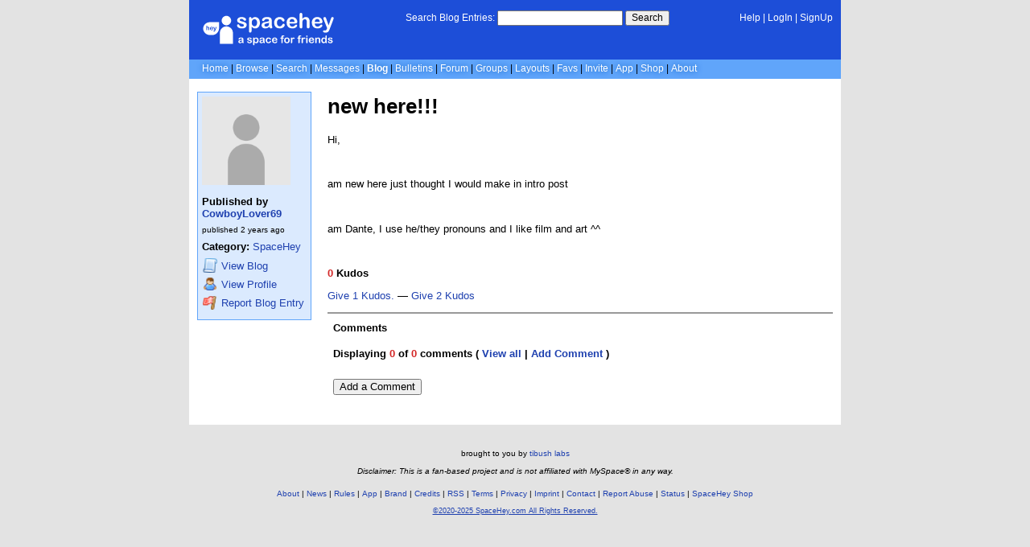

--- FILE ---
content_type: text/html; charset=UTF-8
request_url: https://blog.spacehey.com/entry?id=910750
body_size: 3354
content:
<!DOCTYPE html>
<html lang="en">

<head>
  <meta charset="utf-8">
  <meta name="viewport" content="width=device-width, initial-scale=1">
  <title>new here!!! - CowboyLover69&#039;s Blog | SpaceHey</title>

  <link rel="preconnect" href="https://static.spacehey.net" crossorigin>
  <link rel="preconnect" href="https://cdn.spacehey.net" crossorigin>

  <script src="https://spacehey.com/js/script.js?c=a053af82d2bb2dcc81f8115cd4f99d3e5ecbd7570947c64f0d28c0e7acbb0fca" async></script>
  
  <link rel="stylesheet" href="https://spacehey.com/css/normalize.css">
  <link rel="stylesheet" href="https://spacehey.com/css/my.css?c=046e06aec02086610fcf5a73169cc5f09e6c38c7f1168b109eacaa97fa78dde5">

  <link rel="dns-prefetch" href="https://static.spacehey.net">
  <link rel="dns-prefetch" href="https://cdn.spacehey.net">

  <link rel="shortcut icon" type="image/x-icon" href="https://spacehey.com/favicon.ico?v=2">

  <meta name="title" content="new here!!! - CowboyLover69&#039;s Blog | SpaceHey">
  <meta name="description" content="Hi, am new here just thought I would make in intro post am Dante, I use he/they pronouns and I like film and art ^^&nbsp;">

  <meta property="og:type" content="website">
  <meta property="og:title" content="new here!!! - CowboyLover69&#039;s Blog | SpaceHey">
  <meta property="og:description" content="Hi, am new here just thought I would make in intro post am Dante, I use he/they pronouns and I like film and art ^^&nbsp;">
  <meta property="og:image" content="https://external-media.spacehey.net/media/200x200,sc,svB8_LxxHEqbv-0TfPpl224m1JK_ObX31Uv-BUP8ETtY=/https://cdn.spacehey.net/profilepics/2043849_4b5c88e647e7c5d80dcaffa2327b5732.jpg?expires=1764752257&token=2f3861f01099625d35f5a71dd634af4646546f3a13e0dc2943d996445afc4675">
  <meta property="og:site_name" content="SpaceHey">

  <meta property="twitter:site" content="@spacehey">
  <meta property="twitter:card" content="summary">
  <meta property="twitter:title" content="new here!!! - CowboyLover69&#039;s Blog | SpaceHey">
  <meta property="twitter:description" content="Hi, am new here just thought I would make in intro post am Dante, I use he/they pronouns and I like film and art ^^&nbsp;">
  <meta property="twitter:image" content="https://external-media.spacehey.net/media/200x200,sc,svB8_LxxHEqbv-0TfPpl224m1JK_ObX31Uv-BUP8ETtY=/https://cdn.spacehey.net/profilepics/2043849_4b5c88e647e7c5d80dcaffa2327b5732.jpg?expires=1764752257&token=2f3861f01099625d35f5a71dd634af4646546f3a13e0dc2943d996445afc4675">
  <meta name="twitter:label1" content="Category">
<meta name="twitter:data1" content="SpaceHey">
  <link rel="apple-touch-icon" sizes="180x180" href="https://spacehey.com/img/favicons/apple-touch-icon.png">
  <link rel="icon" type="image/png" sizes="32x32" href="https://spacehey.com/img/favicons/favicon-32x32.png">
  <link rel="icon" type="image/png" sizes="16x16" href="https://spacehey.com/img/favicons/favicon-16x16.png">
  <link rel="mask-icon" href="https://spacehey.com/img/favicons/safari-pinned-tab.svg" color="#1D4ED8">
  <link rel="manifest" href="https://spacehey.com/img/favicons/site.webmanifest">
  <meta name="apple-mobile-web-app-title" content="SpaceHey">
  <meta name="application-name" content="SpaceHey">
  <meta name="msapplication-TileColor" content="#1D4ED8">
  <meta name="msapplication-config" content="https://spacehey.com/img/favicons/browserconfig.xml">
  <meta name="theme-color" content="#1D4ED8">

  <link href="https://spacehey.com/opensearch.xml" rel="search" title="Search SpaceHey" type="application/opensearchdescription+xml">

  <link rel="canonical" href="https://blog.spacehey.com/entry?id=910750">
</head>

<body data-base="https://spacehey.com">
  <!-- [spacehey.com] SpaceHey Server: webserver-1 -->
  
  <div class="container">
    <nav class="">
                  <div class="top">
        <div class="left">
          <a href="https://spacehey.com">
                        <img class="logo logo-fallback" src="https://static.spacehey.net/img/logo_optimized.svg" alt="SpaceHey" fetchpriority="high" style="aspect-ratio: 55/14;">
          </a>
                                                                </div>
        <div class="center">
                                    <form action="https://blog.spacehey.com/search" role="search">
                <label for="q">Search Blog Entries:</label>
                <div class="search-wrapper">
                  <input id="q" type="text" name="q" autocomplete="off">
                </div>
                <button type="submit">Search</button>
              </form>
                              </div>
        <div class="right">
          <a href="https://spacehey.com/help" rel="help">Help</a> | <a href="https://spacehey.com/login">LogIn</a> | <a href="https://spacehey.com/signup">SignUp</a>                              </div>
      </div>
              <ul class="links">
                    <li class=""><a href="https://spacehey.com">Home</a></li>
          <li class=""><a href="https://spacehey.com/browse">Browse</a></li>
          <li class=""><a href="https://spacehey.com/search">Search</a></li>
          <li class=""><a href="https://im.spacehey.com">Messages</a></li>
          <li class="active"><a href="https://blog.spacehey.com">Blog</a></li>
          <li class=""><a href="https://spacehey.com/bulletins">Bulletins</a></li>
          <li class=""><a href="https://forum.spacehey.com/">Forum</a></li>
          <li class=""><a href="https://groups.spacehey.com">Groups</a></li>
          <li class=""><a href="https://layouts.spacehey.com">Layouts</a></li>
                    <li class=""><a href="https://spacehey.com/favorites">Favs</a></li>
          <li class=""><a href="https://spacehey.com/invite">Invite</a></li>
                    <li class=""><a href="https://spacehey.com/mobile" title="SpaceHey Mobile">App</a></li>
          <li><a href="https://shop.spacehey.com/">Shop</a></li>
          <li class=""><a href="https://spacehey.com/about">About</a></li>
                  </ul>
          </nav>
    <main>
<div class="row article blog-entry" itemscope itemtype="http://schema.org/Article">
  <div class="col w-20 left">
    <span itemprop="publisher" itemscope itemtype="http://schema.org/Organization">
      <meta itemprop="name" content="SpaceHey">
      <meta itemprop="logo" content="https://spacehey.com/img/logo.svg">
    </span>
    <div class="edit-info">
      <div class="profile-pic ">
        <img class="pfp-fallback" src="https://cdn.spacehey.net/profilepics/2043849_4b5c88e647e7c5d80dcaffa2327b5732.jpg?expires=1764752257&token=2f3861f01099625d35f5a71dd634af4646546f3a13e0dc2943d996445afc4675" alt="CowboyLover69's profile picture" loading="lazy">
      </div>
      <div class="author-details">
        <h4>
          Published by
          <span itemprop="author" itemscope itemtype="http://schema.org/Person">
            <meta itemprop="url" content="https://spacehey.com/profile?id=2043849">
            <span itemprop="name">
              <a href="/user?id=2043849">CowboyLover69</a>
            </span>
          </span>
        </h4>
        <p class="publish-date">
          published <time class="ago" itemprop="datePublished" content="2023-09-29">1696030108</time><br>
                  </p>
        <p class="category">
                    <b>Category:</b> <a href="/category?id=26">SpaceHey</a>
        </p>
        <p class="links">
          <a href="/user?id=2043849">
            <img src="https://static.spacehey.net/icons/script.png" class="icon" aria-hidden="true" loading="lazy" alt="">            <span class="m-hide">View</span> Blog
          </a>
          <a href="https://spacehey.com/profile?id=2043849">
            <img src="https://static.spacehey.net/icons/user.png" class="icon" aria-hidden="true" loading="lazy" alt="">            <span class="m-hide">View</span> Profile
          </a>
          <a href="https://spacehey.com/report?type=blog_entry&id=910750" rel="nofollow">
            <img src="https://static.spacehey.net/icons/flag_red.png" class="icon" aria-hidden="true" loading="lazy" alt="">            Report Blog Entry
          </a>
        </p>
      </div>
    </div>
  </div>
  <div class="col right">
    <h1 class="title" itemprop="headline name">new here!!!</h1>
        <div class="content" itemprop="articleBody">
      <p><p>Hi,</p><p><br/></p><p>am new here just thought I would make in intro post</p><p><br/></p><p>am Dante, I use he/they pronouns and I like film and art ^^ </p></p>
    </div>
    <br>
          <div class="kudos" id="kudos">
        <p>
          <b>
            <span class="count">0</span> Kudos
          </b>

        <form method="post" action="/kudos">
          <input type="hidden" name="id" value="910750">
                      <input type="hidden" name="action" value="add">
            <button class="kudos-btn" type="submit" name="amount" value="1">
              Give 1 Kudos.
            </button>
            &mdash;
            <button class="kudos-btn" type="submit" name="amount" value="2">
              Give 2 Kudos
            </button>
                  </form>
        </p>
      </div>
        <div class="comments" id="comments">
      <div class="heading">
        <h4>Comments</h4>
      </div>
      <div class="inner">
                  <meta itemprop="commentCount" content="0">
          <p>
            <b>
              Displaying <span class="count">0</span> of <span class="count">0</span> comments
              ( <a href="/comments?id=910750">View all</a> | <a href="/addcomment?id=910750">Add Comment</a> )
            </b>
          </p>
          <table class="comments-table" cellspacing="0" cellpadding="3" bordercolor="ffffff" border="1">
            <tbody>
                          </tbody>
          </table>
                  <a href="/addcomment?id=910750"><button style="margin: 14px 0;">Add a Comment</button></a>      </div>
    </div>
  </div>
</div>


  </main>
  <footer>
    <p>
      brought to you by <a href="https://tibush.com/labs" target="_blank" rel="noopener">tibush labs</a>
          </p>
    <p>       <i>Disclaimer: This is a fan-based project and is not affiliated with MySpace&reg; in any way.</i>
    </p>
    <ul class="links">
            <li><a href="https://spacehey.com/about">About</a></li>
      <li><a href="https://spacehey.com/news">News</a></li>
      <li><a href="https://spacehey.com/rules">Rules</a></li>
      <li><a href="https://spacehey.com/mobile">App</a></li>
      <li><a href="https://spacehey.com/brand">Brand</a></li>
      <li><a href="https://spacehey.com/credits">Credits</a></li>
      <li><a href="https://rss.spacehey.com">RSS</a></li>
      <li><a href="https://spacehey.com/tos">Terms</a></li>
      <li><a href="https://spacehey.com/privacy">Privacy</a></li>
      <li><a href="https://spacehey.com/imprint">Imprint</a></li>
      <li><a href="mailto:support@spacehey.com?subject=SpaceHey.com">Contact</a></li>
      <li><a href="https://spacehey.com/report">Report Abuse</a></li>
      <li><a href="https://status.spacehey.com">Status</a></li>
      <li><a href="https://shop.spacehey.com/">SpaceHey Shop</a></li>
    </ul>
    <p class="copyright">
      <a href="https://spacehey.com/">&copy;2020-2025 SpaceHey.com All Rights Reserved.</a>
    </p>
  </footer>
  </div>

  <link rel="stylesheet" href="https://spacehey.com/css/important.css?c=994aafba76bf9205f4f293837ea21a3ecdfd1dbc4223ec4de3cac4e15c853257">
    </body>

  </html>